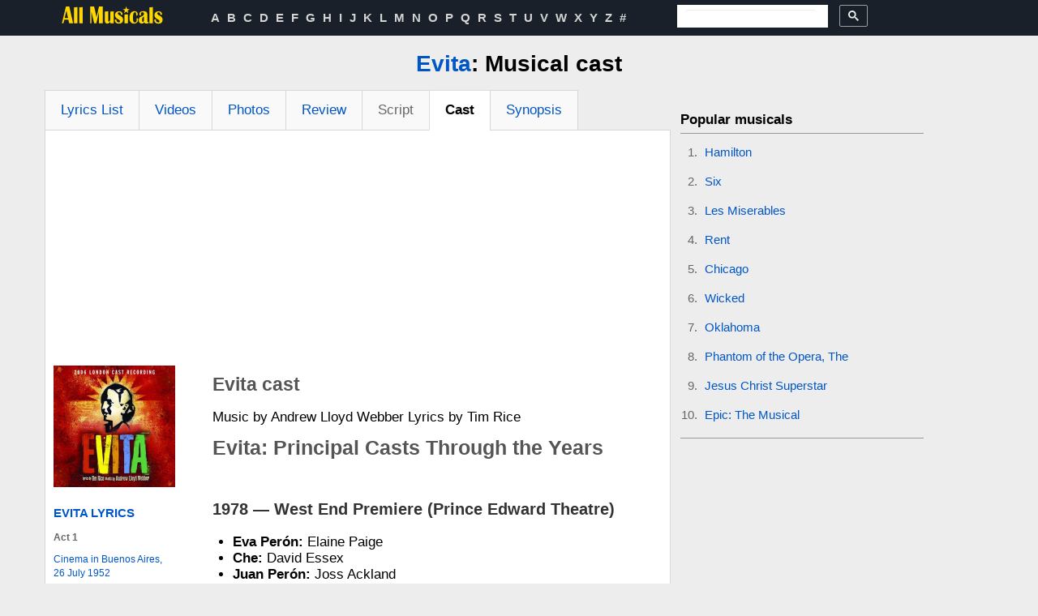

--- FILE ---
content_type: text/html; charset=utf-8
request_url: https://www.google.com/recaptcha/api2/aframe
body_size: 116
content:
<!DOCTYPE HTML><html><head><meta http-equiv="content-type" content="text/html; charset=UTF-8"></head><body><script nonce="Vs8NL-5JihXw6-H_UZUcRQ">/** Anti-fraud and anti-abuse applications only. See google.com/recaptcha */ try{var clients={'sodar':'https://pagead2.googlesyndication.com/pagead/sodar?'};window.addEventListener("message",function(a){try{if(a.source===window.parent){var b=JSON.parse(a.data);var c=clients[b['id']];if(c){var d=document.createElement('img');d.src=c+b['params']+'&rc='+(localStorage.getItem("rc::a")?sessionStorage.getItem("rc::b"):"");window.document.body.appendChild(d);sessionStorage.setItem("rc::e",parseInt(sessionStorage.getItem("rc::e")||0)+1);localStorage.setItem("rc::h",'1769304582622');}}}catch(b){}});window.parent.postMessage("_grecaptcha_ready", "*");}catch(b){}</script></body></html>